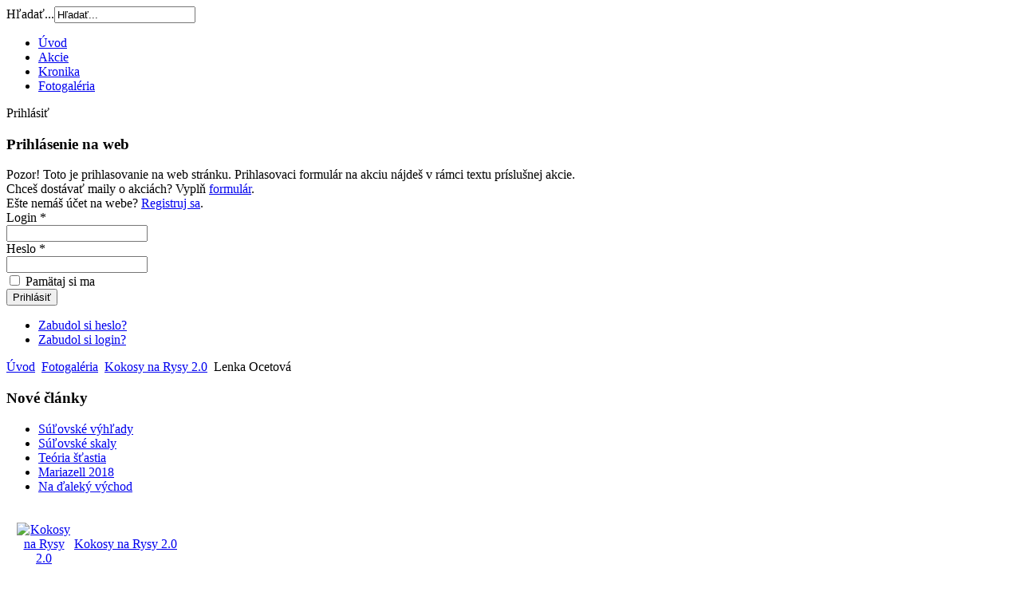

--- FILE ---
content_type: text/html; charset=utf-8
request_url: http://turisti.upc.uniba.sk/index.php/fotogaleria/category/408-lenka-ocetova
body_size: 6324
content:


<!DOCTYPE html PUBLIC "-//W3C//DTD XHTML 1.0 Transitional//EN" "http://www.w3.org/TR/xhtml1/DTD/xhtml1-transitional.dtd">
<html xmlns="http://www.w3.org/1999/xhtml" xml:lang="sk-sk" lang="sk-sk" dir="ltr" >

  <head>
      <base href="http://turisti.upc.uniba.sk/index.php/fotogaleria/category/408-lenka-ocetova" />
  <meta http-equiv="content-type" content="text/html; charset=utf-8" />
  <meta name="generator" content="Joomla! - Open Source Content Management" />
  <title>Turisti UPC - Fotogaléria - Lenka Ocetová</title>
  <link href="/templates/tupc_tpl/favicon.ico" rel="shortcut icon" type="image/vnd.microsoft.icon" />
  <link href="http://turisti.upc.uniba.sk/index.php/component/search/?Itemid=108&amp;id=408:lenka-ocetova&amp;format=opensearch" rel="search" title="Hľadať Turisti UPC" type="application/opensearchdescription+xml" />
  <link rel="stylesheet" href="/components/com_phocagallery/assets/phocagallery.css" type="text/css" />
  <link rel="stylesheet" href="/media/system/css/modal.css" type="text/css" />
  <link rel="stylesheet" href="/templates/tupc_tpl/css/system.css" type="text/css" />
  <link rel="stylesheet" href="/templates/tupc_tpl/css/main.css" type="text/css" />
  <link rel="stylesheet" href="/templates/tupc_tpl/css/modules.css" type="text/css" />
  <link rel="stylesheet" href="/templates/tupc_tpl/css/content.css" type="text/css" />
  <link rel="stylesheet" href="/templates/tupc_tpl/css/components.css" type="text/css" />
  <link rel="stylesheet" href="/templates/tupc_tpl/css/com_phoca_gallery.css" type="text/css" />
  <link rel="stylesheet" href="/templates/tupc_tpl/css/com_discussions.css" type="text/css" />
  <link rel="stylesheet" href="/templates/tupc_tpl/css/seasonal/winter.css" type="text/css" />
  <link rel="stylesheet" href="http://turisti.upc.uniba.sk/modules/mod_bt_login/tmpl/css/style2.0.css" type="text/css" />
  <script src="/media/system/js/mootools-core.js" type="text/javascript"></script>
  <script src="/media/system/js/core.js" type="text/javascript"></script>
  <script src="/media/system/js/modal.js" type="text/javascript"></script>
  <script src="/components/com_phocagallery/assets/js/comments.js" type="text/javascript"></script>
  <script src="/media/system/js/mootools-more.js" type="text/javascript"></script>
  <script src="/media/system/js/tabs.js" type="text/javascript"></script>
  <script src="http://turisti.upc.uniba.sk/modules/mod_bt_login/tmpl/js/jquery.min.js" type="text/javascript"></script>
  <script src="http://turisti.upc.uniba.sk/modules/mod_bt_login/tmpl/js/jquery.simplemodal.js" type="text/javascript"></script>
  <script src="http://turisti.upc.uniba.sk/modules/mod_bt_login/tmpl/js/default.js" type="text/javascript"></script>
  <script type="text/javascript">

		window.addEvent('domready', function() {

			SqueezeBox.initialize({});
			SqueezeBox.assign($$('a.pg-modal-button'), {
				parse: 'rel'
			});
		});	window.addEvent('domready', function(){ $$('dl.tabs').each(function(tabs){ new JTabs(tabs, {}); }); });
  </script>
  <script type="text/javascript">
    (function() {
      var strings = {"REQUIRED_FILL_ALL":"Pros\u00edm vypl\u0148 v\u0161etky polia.","E_LOGIN_AUTHENTICATE":"Login a heslo s\u00fa nespr\u00e1vne alebo e\u0161te nem\u00e1\u0161 \u00fa\u010det.","REQUIRED_NAME":"Pros\u00edm vlo\u017e svoj login!","REQUIRED_USERNAME":"Pros\u00edm vlo\u017e svoj nick!","REQUIRED_PASSWORD":"Pros\u00edm vlo\u017e svoje heslo!","REQUIRED_VERIFY_PASSWORD":"Pros\u00edm potvr\u010f svoje heslo!","PASSWORD_NOT_MATCH":"Zadan\u00e9 hesl\u00e1 sa nezhoduj\u00fa!","REQUIRED_EMAIL":"Pros\u00edm vlo\u017e svoj email!","EMAIL_INVALID":"Zadan\u00fd email je nespr\u00e1vny!","REQUIRED_VERIFY_EMAIL":"Pros\u00edm potvr\u010f svoj email!","EMAIL_NOT_MATCH":"Zadan\u00e9 emaily sa nezhoduj\u00fa!"};
      if (typeof Joomla == 'undefined') {
        Joomla = {};
        Joomla.JText = strings;
      }
      else {
        Joomla.JText.load(strings);
      }
    })();
  </script>
  <!--[if lt IE 8 ]>
<link rel="stylesheet" href="/components/com_phocagallery/assets/phocagalleryieall.css" type="text/css" />
<![endif]-->
  <style type="text/css">
 #phocagallery .pg-name {color: #b36b00 ;}
 .phocagallery-box-file {background: #fcfcfc ; border:1px solid #e8e8e8;margin: 5px;padding: 5px; }
 .phocagallery-box-file-first { background: url('/components/com_phocagallery/assets/images/shadow1.png') 50% 50% no-repeat; }
 .phocagallery-box-file:hover, .phocagallery-box-file.hover {border:1px solid #b36b00 ; background: #f5f5f5 ;}
.bgPhocaClass{
			background:#666666;
			filter:alpha(opacity=70);
			opacity: 0.7;
			-moz-opacity:0.7;
			z-index:1000;
			}
			.fgPhocaClass{
			background:#f6f6f6;
			filter:alpha(opacity=100);
			opacity: 1;
			-moz-opacity:1;
			z-index:1000;
			}
			.fontPhocaClass{
			color:#000000;
			z-index:1001;
			}
			.capfontPhocaClass, .capfontclosePhocaClass{
			color:#ffffff;
			font-weight:bold;
			z-index:1001;
			} </style>
<!--[if lt IE 8]>
<style type="text/css">
 .phocagallery-box-file-first { background: url('/components/com_phocagallery/assets/images/shadow1.png') 0px 0px no-repeat; }
 </style>
<![endif]-->
  <!--[if lt IE 7]>
<style type="text/css">
.phocagallery-box-file{
 background-color: expression(isNaN(this.js)?(this.js=1, this.onmouseover=new Function("this.className+=' hover';"), 
this.onmouseout=new Function("this.className=this.className.replace(' hover','');")):false););
}
 </style>
<![endif]-->
  <style type="text/css"> 
 #sbox-window {background-color:#6b6b6b;padding:2px} 
 #sbox-overlay {background-color:#000000;} 
 </style>
  <script type="text/javascript">function countChars() {
var maxCount	= 1000;
var pfc 			= document.getElementById('phocagallery-comments-form');
var charIn		= pfc.phocagallerycommentseditor.value.length;
var charLeft	= maxCount - charIn;

if (charLeft < 0) {
   alert('Máte zapnuté omezení na max. počet znaků');
   pfc.phocagallerycommentseditor.value = pfc.phocagallerycommentseditor.value.substring(0, maxCount);
	charIn	 = maxCount;
  charLeft = 0;
}
pfc.phocagallerycommentscountin.value	= charIn;
pfc.phocagallerycommentscountleft.value	= charLeft;
}
function checkCommentsForm() {
   var pfc = document.getElementById('phocagallery-comments-form');
   if ( pfc.phocagallerycommentstitle.value == '' ) {
	   alert('Prosím, vložte název');
     return false;
   } else if ( pfc.phocagallerycommentseditor.value == '' ) {
	   alert('Prosím, vložte komentář');
     return false;
   } else {
     return true;
   }
}
</script>

    <!-- Global site tag (gtag.js) - Google Analytics -->
<script async src="https://www.googletagmanager.com/gtag/js?id=UA-47501879-6"></script>
<script>
  window.dataLayer = window.dataLayer || [];
  function gtag(){dataLayer.push(arguments);}
  gtag('js', new Date());

  gtag('config', 'UA-47501879-6');
</script>
  </head>
  <body>
    <div id="wrapper">
      
      <!-- Position: debug-->
      <div id="debug">
        
      </div>
      
      <!-- Position: top-bar -->
      <div id="top-bar">
      </div>
      
      <!-- Position: main-logo -->
      <div id="main-logo">
        <form action="/index.php/fotogaleria" method="post">
	<div class="search">
		<label for="mod-search-searchword">Hľadať...</label><input name="searchword" id="mod-search-searchword" maxlength="20"  class="inputbox" type="text" size="20" value="Hľadať..."  onblur="if (this.value=='') this.value='Hľadať...';" onfocus="if (this.value=='Hľadať...') this.value='';" />	<input type="hidden" name="task" value="search" />
	<input type="hidden" name="option" value="com_search" />
	<input type="hidden" name="Itemid" value="108" />
	</div>
</form>

      </div>
      
      <!-- Position: header-menu -->
      <div id="header-menu">
        
<ul class="menu">
<li class="item-101"><a href="/" >Úvod</a></li><li class="item-203"><a href="/index.php/akcie" >Akcie</a></li><li class="item-104"><a href="/index.php/kronika" >Kronika</a></li><li class="item-108 current active"><a href="/index.php/fotogaleria" >Fotogaléria</a></li></ul>
<div id="btl">
	<!-- Panel top -->	
	<div class="btl-panel">
					<!-- Login button -->
			<span id="btl-panel-login" class="btl-modal">Prihlásiť</span>
			
			<!-- Registration button -->
						
			
			</div>
	<!-- content dropdown/modal box -->
	<div id="btl-content">
			
		<!-- Form login -->	
		<div id="btl-content-login" class="btl-content-block">
						
			<!-- if not integrated any component -->
						<form name="btl-formlogin" class="btl-formlogin" action="/index.php/fotogaleria" method="post">
				<div id="btl-login-in-process"></div>	
				<h3>Prihlásenie na web</h3>
								<div id="btl-clarification">
					Pozor! Toto je prihlasovanie na web stránku. Prihlasovaci formulár na akciu nájdeš v rámci textu príslušnej akcie.				</div>
				<div id="btl-mailinglist">
					Chceš dostávať maily o akciách? Vyplň <a href='index.php/registracia-do-mailinglistu'>formulár</a>.				</div>
				<div id="register-link">
					Ešte nemáš účet na webe? <a href="/index.php/component/users/?view=registration">Registruj sa</a>.				</div>
				<div class="btl-error" id="btl-login-error"></div>
				<div class="btl-field">
										<div class="btl-label">Login *</div>
					<div class="btl-input">
						<input id="btl-input-username" type="text" name="username"	/>
					</div>
				</div>
				<div class="btl-field">
					<div class="btl-label">Heslo *</div>
					<div class="btl-input">
						<input id="btl-input-password" type="password" name="password" alt="password" />
					</div>
				</div>
				<div class="clear"></div>
								<div class="btl-field">				
					
					<div class="btl-input" id="btl-input-remember">
						<input id="btl-checkbox-remember"  type="checkbox" name="remember"
							value="yes" />
							Pamätaj si ma					</div>	
				</div>
				<div class="clear"></div>
								<div class="btl-buttonsubmit">
					<input type="submit" name="Submit" class="btl-buttonsubmit" onclick="return loginAjax()" value="Prihlásiť" /> 
					<input type="hidden" name="option" value="com_users" />
					<input type="hidden" name="task" value="user.login" /> 
					<input type="hidden" name="return" id="btl-return"	value="aW5kZXgucGhwP29wdGlvbj1jb21fcGhvY2FnYWxsZXJ5JnZpZXc9Y2F0ZWdvcnkmaWQ9NDA4OmxlbmthLW9jZXRvdmEmSXRlbWlkPTEwOA==" />
					<input type="hidden" name="fc3157352c25e178d4730c6220c347da" value="1" />				</div>
			</form>	
			<ul id ="bt_ul">
				<li>
					<a href="/index.php/component/users/?view=reset">
					Zabudol si heslo?</a>
				</li>
				<li>
					<a href="/index.php/component/users/?view=remind">
					Zabudol si login?</a>
				</li>				
			</ul>
			
		<!-- if integrated with one component -->
						
		</div>
		
				
	</div>
	<div class="clear"></div>
</div>

<script type="text/javascript">
/*<![CDATA[*/
var btlOpt = 
{
	BT_AJAX					:'http://turisti.upc.uniba.sk/index.php/fotogaleria/category/408-lenka-ocetova',
	BT_RETURN				:'/index.php/fotogaleria/category/408-lenka-ocetova',
	RECAPTCHA				:'none',
	LOGIN_TAGS				:'',
	REGISTER_TAGS			:'',
	EFFECT					:'btl-modal',
	ALIGN					:'right',
	BG_COLOR				:'#6d850a',
	MOUSE_EVENT				:'click',
	TEXT_COLOR				:'#fff'	
}
if(btlOpt.ALIGN == "center"){
	BTLJ(".btl-panel").css('textAlign','center');
}else{
	BTLJ(".btl-panel").css('float',btlOpt.ALIGN);
}
BTLJ("input.btl-buttonsubmit,button.btl-buttonsubmit").css({"color":btlOpt.TEXT_COLOR,"background":btlOpt.BG_COLOR});
/*BTLJ("#btl .btl-panel > span").css({"color":btlOpt.TEXT_COLOR,"background-color":btlOpt.BG_COLOR,"border":btlOpt.TEXT_COLOR});*/
/*]]>*/
</script>


      </div>
      <div id="breadcrumbs">
        
<div class="breadcrumbs">
<a href="/" class="pathway">Úvod</a> <img src="/media/system/images/arrow.png" alt=""  /> <a href="/index.php/fotogaleria" class="pathway">Fotogaléria</a> <img src="/media/system/images/arrow.png" alt=""  /> <a href="/index.php/fotogaleria/category/355-kokosy-na-rysy-2-0" class="pathway">Kokosy na Rysy 2.0</a> <img src="/media/system/images/arrow.png" alt=""  /> <span>Lenka Ocetová</span></div>

      </div>
      <div id="left">
        		<div class="moduletable">
					<h3>Nové články</h3>
					<ul class="latestnews">
	<li>
		<a href="/index.php/kronika/336-sulovske-vyhlady">
			Súľovské výhľady</a>
	</li>
	<li>
		<a href="/index.php/akcie/335-sulovske-skaly">
			Súľovské skaly</a>
	</li>
	<li>
		<a href="/index.php/akcie/332-teoria-stastia">
			Teória šťastia</a>
	</li>
	<li>
		<a href="/index.php/akcie/331-akcia-mariazell-8">
			Mariazell 2018</a>
	</li>
	<li>
		<a href="/index.php/akcie/330-na-daleky-vychod">
			Na ďaleký východ</a>
	</li>
</ul>
		</div>
	
      </div>
      <div id="main">
        <div id="header-middle">
          
        </div>
        <div id="content">
          
<div id="system-message-container">
</div>
          <div id="phocagallery" class="pg-category-view">
<div id="pg-icons"></div><div style="clear:both"></div>

<div id="phocagallery-categories-detail" class="pg-cats-cv">
<div style="position:relative;float:left;margin:10px;"><table>
<tr><td align="center" valign="middle" style="background: url('/components/com_phocagallery/assets/images/shadow3.png') 50% 50% no-repeat;height:68px;width:68px;;text-align:center;"><a href="/index.php/fotogaleria/category/355-kokosy-na-rysy-2-0"><img src="/components/com_phocagallery/assets/images/icon-up-images.png" alt="Kokosy na Rysy 2.0"  /></a></td><td><a href="/index.php/fotogaleria/category/355-kokosy-na-rysy-2-0">Kokosy na Rysy 2.0</a>&nbsp;</td></tr>
</table></div><div style="clear:both"></div>
</div>

<div class="phoca-hr"></div>

<div class="phocagallery-box-file pg-box-image" style="height:168px; width:120px;">
<div class="phocagallery-box-file-first" style="height:118px;width:118px;margin:auto;">
<div class="phocagallery-box-file-second">
<div class="phocagallery-box-file-third">
<a class="pg-modal-button" title="" href="/index.php/fotogaleria/408-lenka-ocetova/detail/19533-kokosynarysy2-lenkaocetova?tmpl=component" rel="{handler: 'iframe', size: {x: 800, y: 686}, overlayOpacity: 0.3}" ><img src="/images/phocagallery/20161001_KokosyNaRysy2/LenkaOcetova/thumbs/phoca_thumb_m_img_9476.jpg" alt="KokosyNaRysy2_LenkaOcetova" class="pg-image" /></a>
</div></div></div>
<div class="detail" style="margin-top:2px"> <a class="pg-modal-button" title="Detail obrázku" href="/index.php/fotogaleria/408-lenka-ocetova/detail/19533-kokosynarysy2-lenkaocetova?tmpl=component" rel="{handler: 'iframe', size: {x: 800, y: 686}, overlayOpacity: 0.3}" ><img src="/components/com_phocagallery/assets/images/icon-view.png" alt="Detail obrázku"  /></a> <a title="Stiahnuť obrázok" href="/index.php/fotogaleria/408-lenka-ocetova/detail/19533-kokosynarysy2-lenkaocetova?tmpl=component&amp;phocadownload=2" ><img src="/components/com_phocagallery/assets/images/icon-download.png" alt="Stiahnuť obrázok"  /></a> <a  title="Diskusia k obrázku" href="/index.php/fotogaleria/408-lenka-ocetova/comment/19533-kokosynarysy2-lenkaocetova" ><img src="/components/com_phocagallery/assets/images/icon-comment.png" alt="Diskusia k obrázku"  /></a></div>
<div style="clear:both"></div>
</div>

<div class="phocagallery-box-file pg-box-image" style="height:168px; width:120px;">
<div class="phocagallery-box-file-first" style="height:118px;width:118px;margin:auto;">
<div class="phocagallery-box-file-second">
<div class="phocagallery-box-file-third">
<a class="pg-modal-button" title="" href="/index.php/fotogaleria/408-lenka-ocetova/detail/19534-kokosynarysy2-lenkaocetova?tmpl=component" rel="{handler: 'iframe', size: {x: 800, y: 686}, overlayOpacity: 0.3}" ><img src="/images/phocagallery/20161001_KokosyNaRysy2/LenkaOcetova/thumbs/phoca_thumb_m_img_9478.jpg" alt="KokosyNaRysy2_LenkaOcetova" class="pg-image" /></a>
</div></div></div>
<div class="detail" style="margin-top:2px"> <a class="pg-modal-button" title="Detail obrázku" href="/index.php/fotogaleria/408-lenka-ocetova/detail/19534-kokosynarysy2-lenkaocetova?tmpl=component" rel="{handler: 'iframe', size: {x: 800, y: 686}, overlayOpacity: 0.3}" ><img src="/components/com_phocagallery/assets/images/icon-view.png" alt="Detail obrázku"  /></a> <a title="Stiahnuť obrázok" href="/index.php/fotogaleria/408-lenka-ocetova/detail/19534-kokosynarysy2-lenkaocetova?tmpl=component&amp;phocadownload=2" ><img src="/components/com_phocagallery/assets/images/icon-download.png" alt="Stiahnuť obrázok"  /></a> <a  title="Diskusia k obrázku" href="/index.php/fotogaleria/408-lenka-ocetova/comment/19534-kokosynarysy2-lenkaocetova" ><img src="/components/com_phocagallery/assets/images/icon-comment.png" alt="Diskusia k obrázku"  /></a></div>
<div style="clear:both"></div>
</div>

<div class="phocagallery-box-file pg-box-image" style="height:168px; width:120px;">
<div class="phocagallery-box-file-first" style="height:118px;width:118px;margin:auto;">
<div class="phocagallery-box-file-second">
<div class="phocagallery-box-file-third">
<a class="pg-modal-button" title="" href="/index.php/fotogaleria/408-lenka-ocetova/detail/19535-kokosynarysy2-lenkaocetova?tmpl=component" rel="{handler: 'iframe', size: {x: 800, y: 686}, overlayOpacity: 0.3}" ><img src="/images/phocagallery/20161001_KokosyNaRysy2/LenkaOcetova/thumbs/phoca_thumb_m_img_9480.jpg" alt="KokosyNaRysy2_LenkaOcetova" class="pg-image" /></a>
</div></div></div>
<div class="detail" style="margin-top:2px"> <a class="pg-modal-button" title="Detail obrázku" href="/index.php/fotogaleria/408-lenka-ocetova/detail/19535-kokosynarysy2-lenkaocetova?tmpl=component" rel="{handler: 'iframe', size: {x: 800, y: 686}, overlayOpacity: 0.3}" ><img src="/components/com_phocagallery/assets/images/icon-view.png" alt="Detail obrázku"  /></a> <a title="Stiahnuť obrázok" href="/index.php/fotogaleria/408-lenka-ocetova/detail/19535-kokosynarysy2-lenkaocetova?tmpl=component&amp;phocadownload=2" ><img src="/components/com_phocagallery/assets/images/icon-download.png" alt="Stiahnuť obrázok"  /></a> <a  title="Diskusia k obrázku" href="/index.php/fotogaleria/408-lenka-ocetova/comment/19535-kokosynarysy2-lenkaocetova" ><img src="/components/com_phocagallery/assets/images/icon-comment.png" alt="Diskusia k obrázku"  /></a></div>
<div style="clear:both"></div>
</div>

<div class="phocagallery-box-file pg-box-image" style="height:168px; width:120px;">
<div class="phocagallery-box-file-first" style="height:118px;width:118px;margin:auto;">
<div class="phocagallery-box-file-second">
<div class="phocagallery-box-file-third">
<a class="pg-modal-button" title="" href="/index.php/fotogaleria/408-lenka-ocetova/detail/19536-kokosynarysy2-lenkaocetova?tmpl=component" rel="{handler: 'iframe', size: {x: 800, y: 686}, overlayOpacity: 0.3}" ><img src="/images/phocagallery/20161001_KokosyNaRysy2/LenkaOcetova/thumbs/phoca_thumb_m_img_9485.jpg" alt="KokosyNaRysy2_LenkaOcetova" class="pg-image" /></a>
</div></div></div>
<div class="detail" style="margin-top:2px"> <a class="pg-modal-button" title="Detail obrázku" href="/index.php/fotogaleria/408-lenka-ocetova/detail/19536-kokosynarysy2-lenkaocetova?tmpl=component" rel="{handler: 'iframe', size: {x: 800, y: 686}, overlayOpacity: 0.3}" ><img src="/components/com_phocagallery/assets/images/icon-view.png" alt="Detail obrázku"  /></a> <a title="Stiahnuť obrázok" href="/index.php/fotogaleria/408-lenka-ocetova/detail/19536-kokosynarysy2-lenkaocetova?tmpl=component&amp;phocadownload=2" ><img src="/components/com_phocagallery/assets/images/icon-download.png" alt="Stiahnuť obrázok"  /></a> <a  title="Diskusia k obrázku" href="/index.php/fotogaleria/408-lenka-ocetova/comment/19536-kokosynarysy2-lenkaocetova" ><img src="/components/com_phocagallery/assets/images/icon-comment.png" alt="Diskusia k obrázku"  /></a></div>
<div style="clear:both"></div>
</div>

<div class="phocagallery-box-file pg-box-image" style="height:168px; width:120px;">
<div class="phocagallery-box-file-first" style="height:118px;width:118px;margin:auto;">
<div class="phocagallery-box-file-second">
<div class="phocagallery-box-file-third">
<a class="pg-modal-button" title="" href="/index.php/fotogaleria/408-lenka-ocetova/detail/19537-kokosynarysy2-lenkaocetova?tmpl=component" rel="{handler: 'iframe', size: {x: 800, y: 686}, overlayOpacity: 0.3}" ><img src="/images/phocagallery/20161001_KokosyNaRysy2/LenkaOcetova/thumbs/phoca_thumb_m_img_9487.jpg" alt="KokosyNaRysy2_LenkaOcetova" class="pg-image" /></a>
</div></div></div>
<div class="detail" style="margin-top:2px"> <a class="pg-modal-button" title="Detail obrázku" href="/index.php/fotogaleria/408-lenka-ocetova/detail/19537-kokosynarysy2-lenkaocetova?tmpl=component" rel="{handler: 'iframe', size: {x: 800, y: 686}, overlayOpacity: 0.3}" ><img src="/components/com_phocagallery/assets/images/icon-view.png" alt="Detail obrázku"  /></a> <a title="Stiahnuť obrázok" href="/index.php/fotogaleria/408-lenka-ocetova/detail/19537-kokosynarysy2-lenkaocetova?tmpl=component&amp;phocadownload=2" ><img src="/components/com_phocagallery/assets/images/icon-download.png" alt="Stiahnuť obrázok"  /></a> <a  title="Diskusia k obrázku" href="/index.php/fotogaleria/408-lenka-ocetova/comment/19537-kokosynarysy2-lenkaocetova" ><img src="/components/com_phocagallery/assets/images/icon-comment.png" alt="Diskusia k obrázku"  /></a></div>
<div style="clear:both"></div>
</div>

<div class="phocagallery-box-file pg-box-image" style="height:168px; width:120px;">
<div class="phocagallery-box-file-first" style="height:118px;width:118px;margin:auto;">
<div class="phocagallery-box-file-second">
<div class="phocagallery-box-file-third">
<a class="pg-modal-button" title="" href="/index.php/fotogaleria/408-lenka-ocetova/detail/19538-kokosynarysy2-lenkaocetova?tmpl=component" rel="{handler: 'iframe', size: {x: 800, y: 686}, overlayOpacity: 0.3}" ><img src="/images/phocagallery/20161001_KokosyNaRysy2/LenkaOcetova/thumbs/phoca_thumb_m_img_9489.jpg" alt="KokosyNaRysy2_LenkaOcetova" class="pg-image" /></a>
</div></div></div>
<div class="detail" style="margin-top:2px"> <a class="pg-modal-button" title="Detail obrázku" href="/index.php/fotogaleria/408-lenka-ocetova/detail/19538-kokosynarysy2-lenkaocetova?tmpl=component" rel="{handler: 'iframe', size: {x: 800, y: 686}, overlayOpacity: 0.3}" ><img src="/components/com_phocagallery/assets/images/icon-view.png" alt="Detail obrázku"  /></a> <a title="Stiahnuť obrázok" href="/index.php/fotogaleria/408-lenka-ocetova/detail/19538-kokosynarysy2-lenkaocetova?tmpl=component&amp;phocadownload=2" ><img src="/components/com_phocagallery/assets/images/icon-download.png" alt="Stiahnuť obrázok"  /></a> <a  title="Diskusia k obrázku" href="/index.php/fotogaleria/408-lenka-ocetova/comment/19538-kokosynarysy2-lenkaocetova" ><img src="/components/com_phocagallery/assets/images/icon-comment.png" alt="Diskusia k obrázku"  /></a></div>
<div style="clear:both"></div>
</div>

<div class="phocagallery-box-file pg-box-image" style="height:168px; width:120px;">
<div class="phocagallery-box-file-first" style="height:118px;width:118px;margin:auto;">
<div class="phocagallery-box-file-second">
<div class="phocagallery-box-file-third">
<a class="pg-modal-button" title="" href="/index.php/fotogaleria/408-lenka-ocetova/detail/19539-kokosynarysy2-lenkaocetova?tmpl=component" rel="{handler: 'iframe', size: {x: 800, y: 686}, overlayOpacity: 0.3}" ><img src="/images/phocagallery/20161001_KokosyNaRysy2/LenkaOcetova/thumbs/phoca_thumb_m_img_9490.jpg" alt="KokosyNaRysy2_LenkaOcetova" class="pg-image" /></a>
</div></div></div>
<div class="detail" style="margin-top:2px"> <a class="pg-modal-button" title="Detail obrázku" href="/index.php/fotogaleria/408-lenka-ocetova/detail/19539-kokosynarysy2-lenkaocetova?tmpl=component" rel="{handler: 'iframe', size: {x: 800, y: 686}, overlayOpacity: 0.3}" ><img src="/components/com_phocagallery/assets/images/icon-view.png" alt="Detail obrázku"  /></a> <a title="Stiahnuť obrázok" href="/index.php/fotogaleria/408-lenka-ocetova/detail/19539-kokosynarysy2-lenkaocetova?tmpl=component&amp;phocadownload=2" ><img src="/components/com_phocagallery/assets/images/icon-download.png" alt="Stiahnuť obrázok"  /></a> <a  title="Diskusia k obrázku" href="/index.php/fotogaleria/408-lenka-ocetova/comment/19539-kokosynarysy2-lenkaocetova" ><img src="/components/com_phocagallery/assets/images/icon-comment.png" alt="Diskusia k obrázku"  /></a></div>
<div style="clear:both"></div>
</div>

<div class="phocagallery-box-file pg-box-image" style="height:168px; width:120px;">
<div class="phocagallery-box-file-first" style="height:118px;width:118px;margin:auto;">
<div class="phocagallery-box-file-second">
<div class="phocagallery-box-file-third">
<a class="pg-modal-button" title="" href="/index.php/fotogaleria/408-lenka-ocetova/detail/19540-kokosynarysy2-lenkaocetova?tmpl=component" rel="{handler: 'iframe', size: {x: 800, y: 686}, overlayOpacity: 0.3}" ><img src="/images/phocagallery/20161001_KokosyNaRysy2/LenkaOcetova/thumbs/phoca_thumb_m_img_9494.jpg" alt="KokosyNaRysy2_LenkaOcetova" class="pg-image" /></a>
</div></div></div>
<div class="detail" style="margin-top:2px"> <a class="pg-modal-button" title="Detail obrázku" href="/index.php/fotogaleria/408-lenka-ocetova/detail/19540-kokosynarysy2-lenkaocetova?tmpl=component" rel="{handler: 'iframe', size: {x: 800, y: 686}, overlayOpacity: 0.3}" ><img src="/components/com_phocagallery/assets/images/icon-view.png" alt="Detail obrázku"  /></a> <a title="Stiahnuť obrázok" href="/index.php/fotogaleria/408-lenka-ocetova/detail/19540-kokosynarysy2-lenkaocetova?tmpl=component&amp;phocadownload=2" ><img src="/components/com_phocagallery/assets/images/icon-download.png" alt="Stiahnuť obrázok"  /></a> <a  title="Diskusia k obrázku" href="/index.php/fotogaleria/408-lenka-ocetova/comment/19540-kokosynarysy2-lenkaocetova" ><img src="/components/com_phocagallery/assets/images/icon-comment.png" alt="Diskusia k obrázku"  /></a></div>
<div style="clear:both"></div>
</div>

<div class="phocagallery-box-file pg-box-image" style="height:168px; width:120px;">
<div class="phocagallery-box-file-first" style="height:118px;width:118px;margin:auto;">
<div class="phocagallery-box-file-second">
<div class="phocagallery-box-file-third">
<a class="pg-modal-button" title="" href="/index.php/fotogaleria/408-lenka-ocetova/detail/19541-kokosynarysy2-lenkaocetova?tmpl=component" rel="{handler: 'iframe', size: {x: 800, y: 686}, overlayOpacity: 0.3}" ><img src="/images/phocagallery/20161001_KokosyNaRysy2/LenkaOcetova/thumbs/phoca_thumb_m_img_9495.jpg" alt="KokosyNaRysy2_LenkaOcetova" class="pg-image" /></a>
</div></div></div>
<div class="detail" style="margin-top:2px"> <a class="pg-modal-button" title="Detail obrázku" href="/index.php/fotogaleria/408-lenka-ocetova/detail/19541-kokosynarysy2-lenkaocetova?tmpl=component" rel="{handler: 'iframe', size: {x: 800, y: 686}, overlayOpacity: 0.3}" ><img src="/components/com_phocagallery/assets/images/icon-view.png" alt="Detail obrázku"  /></a> <a title="Stiahnuť obrázok" href="/index.php/fotogaleria/408-lenka-ocetova/detail/19541-kokosynarysy2-lenkaocetova?tmpl=component&amp;phocadownload=2" ><img src="/components/com_phocagallery/assets/images/icon-download.png" alt="Stiahnuť obrázok"  /></a> <a  title="Diskusia k obrázku" href="/index.php/fotogaleria/408-lenka-ocetova/comment/19541-kokosynarysy2-lenkaocetova" ><img src="/components/com_phocagallery/assets/images/icon-comment.png" alt="Diskusia k obrázku"  /></a></div>
<div style="clear:both"></div>
</div>

<div class="phocagallery-box-file pg-box-image" style="height:168px; width:120px;">
<div class="phocagallery-box-file-first" style="height:118px;width:118px;margin:auto;">
<div class="phocagallery-box-file-second">
<div class="phocagallery-box-file-third">
<a class="pg-modal-button" title="" href="/index.php/fotogaleria/408-lenka-ocetova/detail/19542-kokosynarysy2-lenkaocetova?tmpl=component" rel="{handler: 'iframe', size: {x: 800, y: 686}, overlayOpacity: 0.3}" ><img src="/images/phocagallery/20161001_KokosyNaRysy2/LenkaOcetova/thumbs/phoca_thumb_m_img_9496.jpg" alt="KokosyNaRysy2_LenkaOcetova" class="pg-image" /></a>
</div></div></div>
<div class="detail" style="margin-top:2px"> <a class="pg-modal-button" title="Detail obrázku" href="/index.php/fotogaleria/408-lenka-ocetova/detail/19542-kokosynarysy2-lenkaocetova?tmpl=component" rel="{handler: 'iframe', size: {x: 800, y: 686}, overlayOpacity: 0.3}" ><img src="/components/com_phocagallery/assets/images/icon-view.png" alt="Detail obrázku"  /></a> <a title="Stiahnuť obrázok" href="/index.php/fotogaleria/408-lenka-ocetova/detail/19542-kokosynarysy2-lenkaocetova?tmpl=component&amp;phocadownload=2" ><img src="/components/com_phocagallery/assets/images/icon-download.png" alt="Stiahnuť obrázok"  /></a> <a  title="Diskusia k obrázku" href="/index.php/fotogaleria/408-lenka-ocetova/comment/19542-kokosynarysy2-lenkaocetova" ><img src="/components/com_phocagallery/assets/images/icon-comment.png" alt="Diskusia k obrázku"  /></a></div>
<div style="clear:both"></div>
</div>

<div class="phocagallery-box-file pg-box-image" style="height:168px; width:120px;">
<div class="phocagallery-box-file-first" style="height:118px;width:118px;margin:auto;">
<div class="phocagallery-box-file-second">
<div class="phocagallery-box-file-third">
<a class="pg-modal-button" title="" href="/index.php/fotogaleria/408-lenka-ocetova/detail/19543-kokosynarysy2-lenkaocetova?tmpl=component" rel="{handler: 'iframe', size: {x: 800, y: 686}, overlayOpacity: 0.3}" ><img src="/images/phocagallery/20161001_KokosyNaRysy2/LenkaOcetova/thumbs/phoca_thumb_m_img_9500.jpg" alt="KokosyNaRysy2_LenkaOcetova" class="pg-image" /></a>
</div></div></div>
<div class="detail" style="margin-top:2px"> <a class="pg-modal-button" title="Detail obrázku" href="/index.php/fotogaleria/408-lenka-ocetova/detail/19543-kokosynarysy2-lenkaocetova?tmpl=component" rel="{handler: 'iframe', size: {x: 800, y: 686}, overlayOpacity: 0.3}" ><img src="/components/com_phocagallery/assets/images/icon-view.png" alt="Detail obrázku"  /></a> <a title="Stiahnuť obrázok" href="/index.php/fotogaleria/408-lenka-ocetova/detail/19543-kokosynarysy2-lenkaocetova?tmpl=component&amp;phocadownload=2" ><img src="/components/com_phocagallery/assets/images/icon-download.png" alt="Stiahnuť obrázok"  /></a> <a  title="Diskusia k obrázku" href="/index.php/fotogaleria/408-lenka-ocetova/comment/19543-kokosynarysy2-lenkaocetova" ><img src="/components/com_phocagallery/assets/images/icon-comment.png" alt="Diskusia k obrázku"  /></a></div>
<div style="clear:both"></div>
</div>

<div class="phocagallery-box-file pg-box-image" style="height:168px; width:120px;">
<div class="phocagallery-box-file-first" style="height:118px;width:118px;margin:auto;">
<div class="phocagallery-box-file-second">
<div class="phocagallery-box-file-third">
<a class="pg-modal-button" title="" href="/index.php/fotogaleria/408-lenka-ocetova/detail/19544-kokosynarysy2-lenkaocetova?tmpl=component" rel="{handler: 'iframe', size: {x: 800, y: 686}, overlayOpacity: 0.3}" ><img src="/images/phocagallery/20161001_KokosyNaRysy2/LenkaOcetova/thumbs/phoca_thumb_m_img_9502.jpg" alt="KokosyNaRysy2_LenkaOcetova" class="pg-image" /></a>
</div></div></div>
<div class="detail" style="margin-top:2px"> <a class="pg-modal-button" title="Detail obrázku" href="/index.php/fotogaleria/408-lenka-ocetova/detail/19544-kokosynarysy2-lenkaocetova?tmpl=component" rel="{handler: 'iframe', size: {x: 800, y: 686}, overlayOpacity: 0.3}" ><img src="/components/com_phocagallery/assets/images/icon-view.png" alt="Detail obrázku"  /></a> <a title="Stiahnuť obrázok" href="/index.php/fotogaleria/408-lenka-ocetova/detail/19544-kokosynarysy2-lenkaocetova?tmpl=component&amp;phocadownload=2" ><img src="/components/com_phocagallery/assets/images/icon-download.png" alt="Stiahnuť obrázok"  /></a> <a  title="Diskusia k obrázku" href="/index.php/fotogaleria/408-lenka-ocetova/comment/19544-kokosynarysy2-lenkaocetova" ><img src="/components/com_phocagallery/assets/images/icon-comment.png" alt="Diskusia k obrázku"  /></a></div>
<div style="clear:both"></div>
</div>

<div class="phocagallery-box-file pg-box-image" style="height:168px; width:120px;">
<div class="phocagallery-box-file-first" style="height:118px;width:118px;margin:auto;">
<div class="phocagallery-box-file-second">
<div class="phocagallery-box-file-third">
<a class="pg-modal-button" title="" href="/index.php/fotogaleria/408-lenka-ocetova/detail/19545-kokosynarysy2-lenkaocetova?tmpl=component" rel="{handler: 'iframe', size: {x: 800, y: 686}, overlayOpacity: 0.3}" ><img src="/images/phocagallery/20161001_KokosyNaRysy2/LenkaOcetova/thumbs/phoca_thumb_m_img_9507.jpg" alt="KokosyNaRysy2_LenkaOcetova" class="pg-image" /></a>
</div></div></div>
<div class="detail" style="margin-top:2px"> <a class="pg-modal-button" title="Detail obrázku" href="/index.php/fotogaleria/408-lenka-ocetova/detail/19545-kokosynarysy2-lenkaocetova?tmpl=component" rel="{handler: 'iframe', size: {x: 800, y: 686}, overlayOpacity: 0.3}" ><img src="/components/com_phocagallery/assets/images/icon-view.png" alt="Detail obrázku"  /></a> <a title="Stiahnuť obrázok" href="/index.php/fotogaleria/408-lenka-ocetova/detail/19545-kokosynarysy2-lenkaocetova?tmpl=component&amp;phocadownload=2" ><img src="/components/com_phocagallery/assets/images/icon-download.png" alt="Stiahnuť obrázok"  /></a> <a  title="Diskusia k obrázku" href="/index.php/fotogaleria/408-lenka-ocetova/comment/19545-kokosynarysy2-lenkaocetova" ><img src="/components/com_phocagallery/assets/images/icon-comment.png" alt="Diskusia k obrázku"  /></a></div>
<div style="clear:both"></div>
</div>

<div class="phocagallery-box-file pg-box-image" style="height:168px; width:120px;">
<div class="phocagallery-box-file-first" style="height:118px;width:118px;margin:auto;">
<div class="phocagallery-box-file-second">
<div class="phocagallery-box-file-third">
<a class="pg-modal-button" title="" href="/index.php/fotogaleria/408-lenka-ocetova/detail/19546-kokosynarysy2-lenkaocetova?tmpl=component" rel="{handler: 'iframe', size: {x: 800, y: 686}, overlayOpacity: 0.3}" ><img src="/images/phocagallery/20161001_KokosyNaRysy2/LenkaOcetova/thumbs/phoca_thumb_m_img_9510.jpg" alt="KokosyNaRysy2_LenkaOcetova" class="pg-image" /></a>
</div></div></div>
<div class="detail" style="margin-top:2px"> <a class="pg-modal-button" title="Detail obrázku" href="/index.php/fotogaleria/408-lenka-ocetova/detail/19546-kokosynarysy2-lenkaocetova?tmpl=component" rel="{handler: 'iframe', size: {x: 800, y: 686}, overlayOpacity: 0.3}" ><img src="/components/com_phocagallery/assets/images/icon-view.png" alt="Detail obrázku"  /></a> <a title="Stiahnuť obrázok" href="/index.php/fotogaleria/408-lenka-ocetova/detail/19546-kokosynarysy2-lenkaocetova?tmpl=component&amp;phocadownload=2" ><img src="/components/com_phocagallery/assets/images/icon-download.png" alt="Stiahnuť obrázok"  /></a> <a  title="Diskusia k obrázku" href="/index.php/fotogaleria/408-lenka-ocetova/comment/19546-kokosynarysy2-lenkaocetova" ><img src="/components/com_phocagallery/assets/images/icon-comment.png" alt="Diskusia k obrázku"  /></a></div>
<div style="clear:both"></div>
</div>

<div class="phocagallery-box-file pg-box-image" style="height:168px; width:120px;">
<div class="phocagallery-box-file-first" style="height:118px;width:118px;margin:auto;">
<div class="phocagallery-box-file-second">
<div class="phocagallery-box-file-third">
<a class="pg-modal-button" title="" href="/index.php/fotogaleria/408-lenka-ocetova/detail/19547-kokosynarysy2-lenkaocetova?tmpl=component" rel="{handler: 'iframe', size: {x: 800, y: 686}, overlayOpacity: 0.3}" ><img src="/images/phocagallery/20161001_KokosyNaRysy2/LenkaOcetova/thumbs/phoca_thumb_m_img_9517.jpg" alt="KokosyNaRysy2_LenkaOcetova" class="pg-image" /></a>
</div></div></div>
<div class="detail" style="margin-top:2px"> <a class="pg-modal-button" title="Detail obrázku" href="/index.php/fotogaleria/408-lenka-ocetova/detail/19547-kokosynarysy2-lenkaocetova?tmpl=component" rel="{handler: 'iframe', size: {x: 800, y: 686}, overlayOpacity: 0.3}" ><img src="/components/com_phocagallery/assets/images/icon-view.png" alt="Detail obrázku"  /></a> <a title="Stiahnuť obrázok" href="/index.php/fotogaleria/408-lenka-ocetova/detail/19547-kokosynarysy2-lenkaocetova?tmpl=component&amp;phocadownload=2" ><img src="/components/com_phocagallery/assets/images/icon-download.png" alt="Stiahnuť obrázok"  /></a> <a  title="Diskusia k obrázku" href="/index.php/fotogaleria/408-lenka-ocetova/comment/19547-kokosynarysy2-lenkaocetova" ><img src="/components/com_phocagallery/assets/images/icon-comment.png" alt="Diskusia k obrázku"  /></a></div>
<div style="clear:both"></div>
</div>

<div class="phocagallery-box-file pg-box-image" style="height:168px; width:120px;">
<div class="phocagallery-box-file-first" style="height:118px;width:118px;margin:auto;">
<div class="phocagallery-box-file-second">
<div class="phocagallery-box-file-third">
<a class="pg-modal-button" title="" href="/index.php/fotogaleria/408-lenka-ocetova/detail/19548-kokosynarysy2-lenkaocetova?tmpl=component" rel="{handler: 'iframe', size: {x: 800, y: 686}, overlayOpacity: 0.3}" ><img src="/images/phocagallery/20161001_KokosyNaRysy2/LenkaOcetova/thumbs/phoca_thumb_m_img_9524.jpg" alt="KokosyNaRysy2_LenkaOcetova" class="pg-image" /></a>
</div></div></div>
<div class="detail" style="margin-top:2px"> <a class="pg-modal-button" title="Detail obrázku" href="/index.php/fotogaleria/408-lenka-ocetova/detail/19548-kokosynarysy2-lenkaocetova?tmpl=component" rel="{handler: 'iframe', size: {x: 800, y: 686}, overlayOpacity: 0.3}" ><img src="/components/com_phocagallery/assets/images/icon-view.png" alt="Detail obrázku"  /></a> <a title="Stiahnuť obrázok" href="/index.php/fotogaleria/408-lenka-ocetova/detail/19548-kokosynarysy2-lenkaocetova?tmpl=component&amp;phocadownload=2" ><img src="/components/com_phocagallery/assets/images/icon-download.png" alt="Stiahnuť obrázok"  /></a> <a  title="Diskusia k obrázku" href="/index.php/fotogaleria/408-lenka-ocetova/comment/19548-kokosynarysy2-lenkaocetova" ><img src="/components/com_phocagallery/assets/images/icon-comment.png" alt="Diskusia k obrázku"  /></a></div>
<div style="clear:both"></div>
</div>

<div class="phocagallery-box-file pg-box-image" style="height:168px; width:120px;">
<div class="phocagallery-box-file-first" style="height:118px;width:118px;margin:auto;">
<div class="phocagallery-box-file-second">
<div class="phocagallery-box-file-third">
<a class="pg-modal-button" title="" href="/index.php/fotogaleria/408-lenka-ocetova/detail/19549-kokosynarysy2-lenkaocetova?tmpl=component" rel="{handler: 'iframe', size: {x: 800, y: 686}, overlayOpacity: 0.3}" ><img src="/images/phocagallery/20161001_KokosyNaRysy2/LenkaOcetova/thumbs/phoca_thumb_m_img_9526.jpg" alt="KokosyNaRysy2_LenkaOcetova" class="pg-image" /></a>
</div></div></div>
<div class="detail" style="margin-top:2px"> <a class="pg-modal-button" title="Detail obrázku" href="/index.php/fotogaleria/408-lenka-ocetova/detail/19549-kokosynarysy2-lenkaocetova?tmpl=component" rel="{handler: 'iframe', size: {x: 800, y: 686}, overlayOpacity: 0.3}" ><img src="/components/com_phocagallery/assets/images/icon-view.png" alt="Detail obrázku"  /></a> <a title="Stiahnuť obrázok" href="/index.php/fotogaleria/408-lenka-ocetova/detail/19549-kokosynarysy2-lenkaocetova?tmpl=component&amp;phocadownload=2" ><img src="/components/com_phocagallery/assets/images/icon-download.png" alt="Stiahnuť obrázok"  /></a> <a  title="Diskusia k obrázku" href="/index.php/fotogaleria/408-lenka-ocetova/comment/19549-kokosynarysy2-lenkaocetova" ><img src="/components/com_phocagallery/assets/images/icon-comment.png" alt="Diskusia k obrázku"  /></a></div>
<div style="clear:both"></div>
</div>

<div class="phocagallery-box-file pg-box-image" style="height:168px; width:120px;">
<div class="phocagallery-box-file-first" style="height:118px;width:118px;margin:auto;">
<div class="phocagallery-box-file-second">
<div class="phocagallery-box-file-third">
<a class="pg-modal-button" title="" href="/index.php/fotogaleria/408-lenka-ocetova/detail/19550-kokosynarysy2-lenkaocetova?tmpl=component" rel="{handler: 'iframe', size: {x: 800, y: 686}, overlayOpacity: 0.3}" ><img src="/images/phocagallery/20161001_KokosyNaRysy2/LenkaOcetova/thumbs/phoca_thumb_m_img_9531.jpg" alt="KokosyNaRysy2_LenkaOcetova" class="pg-image" /></a>
</div></div></div>
<div class="detail" style="margin-top:2px"> <a class="pg-modal-button" title="Detail obrázku" href="/index.php/fotogaleria/408-lenka-ocetova/detail/19550-kokosynarysy2-lenkaocetova?tmpl=component" rel="{handler: 'iframe', size: {x: 800, y: 686}, overlayOpacity: 0.3}" ><img src="/components/com_phocagallery/assets/images/icon-view.png" alt="Detail obrázku"  /></a> <a title="Stiahnuť obrázok" href="/index.php/fotogaleria/408-lenka-ocetova/detail/19550-kokosynarysy2-lenkaocetova?tmpl=component&amp;phocadownload=2" ><img src="/components/com_phocagallery/assets/images/icon-download.png" alt="Stiahnuť obrázok"  /></a> <a  title="Diskusia k obrázku" href="/index.php/fotogaleria/408-lenka-ocetova/comment/19550-kokosynarysy2-lenkaocetova" ><img src="/components/com_phocagallery/assets/images/icon-comment.png" alt="Diskusia k obrázku"  /></a></div>
<div style="clear:both"></div>
</div>

<div class="phocagallery-box-file pg-box-image" style="height:168px; width:120px;">
<div class="phocagallery-box-file-first" style="height:118px;width:118px;margin:auto;">
<div class="phocagallery-box-file-second">
<div class="phocagallery-box-file-third">
<a class="pg-modal-button" title="" href="/index.php/fotogaleria/408-lenka-ocetova/detail/19551-kokosynarysy2-lenkaocetova?tmpl=component" rel="{handler: 'iframe', size: {x: 800, y: 686}, overlayOpacity: 0.3}" ><img src="/images/phocagallery/20161001_KokosyNaRysy2/LenkaOcetova/thumbs/phoca_thumb_m_img_9537.jpg" alt="KokosyNaRysy2_LenkaOcetova" class="pg-image" /></a>
</div></div></div>
<div class="detail" style="margin-top:2px"> <a class="pg-modal-button" title="Detail obrázku" href="/index.php/fotogaleria/408-lenka-ocetova/detail/19551-kokosynarysy2-lenkaocetova?tmpl=component" rel="{handler: 'iframe', size: {x: 800, y: 686}, overlayOpacity: 0.3}" ><img src="/components/com_phocagallery/assets/images/icon-view.png" alt="Detail obrázku"  /></a> <a title="Stiahnuť obrázok" href="/index.php/fotogaleria/408-lenka-ocetova/detail/19551-kokosynarysy2-lenkaocetova?tmpl=component&amp;phocadownload=2" ><img src="/components/com_phocagallery/assets/images/icon-download.png" alt="Stiahnuť obrázok"  /></a> <a  title="Diskusia k obrázku" href="/index.php/fotogaleria/408-lenka-ocetova/comment/19551-kokosynarysy2-lenkaocetova" ><img src="/components/com_phocagallery/assets/images/icon-comment.png" alt="Diskusia k obrázku"  /></a></div>
<div style="clear:both"></div>
</div>

<div class="phocagallery-box-file pg-box-image" style="height:168px; width:120px;">
<div class="phocagallery-box-file-first" style="height:118px;width:118px;margin:auto;">
<div class="phocagallery-box-file-second">
<div class="phocagallery-box-file-third">
<a class="pg-modal-button" title="" href="/index.php/fotogaleria/408-lenka-ocetova/detail/19552-kokosynarysy2-lenkaocetova?tmpl=component" rel="{handler: 'iframe', size: {x: 800, y: 686}, overlayOpacity: 0.3}" ><img src="/images/phocagallery/20161001_KokosyNaRysy2/LenkaOcetova/thumbs/phoca_thumb_m_img_9538.jpg" alt="KokosyNaRysy2_LenkaOcetova" class="pg-image" /></a>
</div></div></div>
<div class="detail" style="margin-top:2px"> <a class="pg-modal-button" title="Detail obrázku" href="/index.php/fotogaleria/408-lenka-ocetova/detail/19552-kokosynarysy2-lenkaocetova?tmpl=component" rel="{handler: 'iframe', size: {x: 800, y: 686}, overlayOpacity: 0.3}" ><img src="/components/com_phocagallery/assets/images/icon-view.png" alt="Detail obrázku"  /></a> <a title="Stiahnuť obrázok" href="/index.php/fotogaleria/408-lenka-ocetova/detail/19552-kokosynarysy2-lenkaocetova?tmpl=component&amp;phocadownload=2" ><img src="/components/com_phocagallery/assets/images/icon-download.png" alt="Stiahnuť obrázok"  /></a> <a  title="Diskusia k obrázku" href="/index.php/fotogaleria/408-lenka-ocetova/comment/19552-kokosynarysy2-lenkaocetova" ><img src="/components/com_phocagallery/assets/images/icon-comment.png" alt="Diskusia k obrázku"  /></a></div>
<div style="clear:both"></div>
</div><div style="clear:both"></div><div>&nbsp;</div><form action="http://turisti.upc.uniba.sk/index.php/fotogaleria/category/408-lenka-ocetova" method="post" name="adminForm">
<div class="pg-center"><div class="pagination"><div class="pg-inline">Zoradiť&nbsp;<select id="imgordering" name="imgordering" class="inputbox" size="1" onchange="this.form.submit()">
	<option value="1" selected="selected">Vzostupne</option>
	<option value="2">Zostupne</option>
	<option value="3">N&aacute;zov vzostupne</option>
	<option value="4">N&aacute;zov zostupne</option>
	<option value="5">D&aacute;tum vzostupne</option>
	<option value="6">Datum zostupne</option>
	<option value="11">Počet hodnoten&iacute; vzostupne</option>
	<option value="12">Počet hodnoten&iacute; zostupne</option>
	<option value="13">Hodnotenie vzostupne</option>
	<option value="14">Hodnotenie zostupne</option>
	<option value="15">Vzostupne A-Z</option>
	<option value="16">Zostupne Z-A</option>
</select>
</div><div class="pg-inline">Zobraziť počet&nbsp;<select id="limit" name="limit" class="inputbox" size="1" onchange="this.form.submit()">
	<option value="5">5</option>
	<option value="10">10</option>
	<option value="15">15</option>
	<option value="20" selected="selected">20</option>
	<option value="50">50</option>
	<option value="0">V&scaron;e</option>
</select>
</div><div style="margin:0 10px 0 10px;display:inline;" class="sectiontablefooter" id="pg-pagination" ><ul><li class="pagination-start"><span class="pagenav">Začiatok</span></li><li class="pagination-prev"><span class="pagenav">Predch.</span></li><li><span class="pagenav">1</span></li><li><a title="2" href="/index.php/fotogaleria/category/408-lenka-ocetova?start=20" class="pagenav">2</a></li><li><a title="3" href="/index.php/fotogaleria/category/408-lenka-ocetova?start=40" class="pagenav">3</a></li><li class="pagination-next"><a title="Nasl." href="/index.php/fotogaleria/category/408-lenka-ocetova?start=20" class="pagenav">Nasl.</a></li><li class="pagination-end"><a title="Koniec" href="/index.php/fotogaleria/category/408-lenka-ocetova?start=40" class="pagenav">Koniec</a></li></ul></div><div style="margin:0 10px 0 10px;display:inline;" class="pagecounter">Strana 1 z 3</div></div></div>
<input type="hidden" name="controller" value="category" /><input type="hidden" name="fc3157352c25e178d4730c6220c347da" value="1" /></form></div>
<div id="phocagallery-pane"><dl class="tabs" id="pane"><dt class="pgcomments"><span><img src="/components/com_phocagallery/assets/images/icon-comment.png" alt=""  />&nbsp;Diskusia</span></dt><dd><div id="phocagallery-comments"><div style="font-size:1px;height:1px;margin:0px;padding:0px;">&nbsp;</div><fieldset><legend>Odoslať príspevok</legend><p>Len registrovaní a prihlásení užívatelia môžu pridávať príspevky do diskusie</p>	
	</fieldset>
</div>
</dd></dl></div>
<div>&nbsp;</div><div style="text-align: center; color: rgb(211, 211, 211);">Powered by <a href="http://www.phoca.cz" style="text-decoration: none;" target="_blank" title="Phoca.cz">Phoca</a> <a href="http://www.phoca.cz/phocagallery" style="text-decoration: none;" target="_blank" title="Phoca Gallery">Gallery</a></div>
        </div>
      </div>
      <div id="right">
        
      </div>
      <div id="footer-left">
        
      </div>
      <div id="footer-middle">
        
      </div>
      <div id="footer-right">
        
      </div>
      <div id="bottom">
          
      </div>
    </div>
  </body>
</html>
